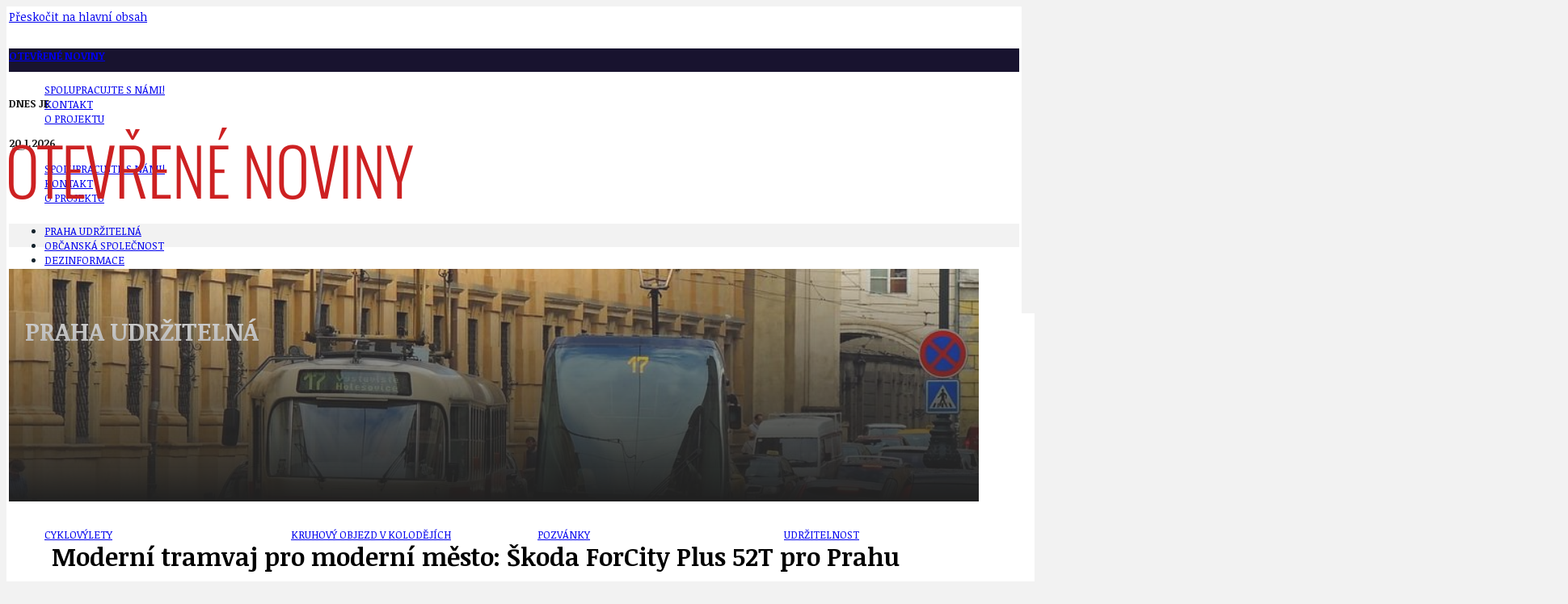

--- FILE ---
content_type: text/html; charset=UTF-8
request_url: https://otevrenenoviny.cz/category/praha-udrzitelna/page/5/
body_size: 14849
content:
<!DOCTYPE html>
<html lang="cs">
<head>
<meta charset="UTF-8">
<meta name="viewport" content="width=device-width, initial-scale=1">
<title>PRAHA UDRŽITELNÁ &#8211; 5. stránka &#8211; Otevřené noviny</title>
<meta name='robots' content='max-image-preview:large' />
	<style>img:is([sizes="auto" i], [sizes^="auto," i]) { contain-intrinsic-size: 3000px 1500px }</style>
	<link rel='dns-prefetch' href='//fonts.googleapis.com' />
<link rel="alternate" type="application/rss+xml" title="Otevřené noviny &raquo; RSS zdroj" href="https://otevrenenoviny.cz/feed/" />
<link rel="alternate" type="application/rss+xml" title="Otevřené noviny &raquo; RSS komentářů" href="https://otevrenenoviny.cz/comments/feed/" />
<link rel="alternate" type="application/rss+xml" title="Otevřené noviny &raquo; RSS pro rubriku PRAHA UDRŽITELNÁ" href="https://otevrenenoviny.cz/category/praha-udrzitelna/feed/" />
<script>
window._wpemojiSettings = {"baseUrl":"https:\/\/s.w.org\/images\/core\/emoji\/16.0.1\/72x72\/","ext":".png","svgUrl":"https:\/\/s.w.org\/images\/core\/emoji\/16.0.1\/svg\/","svgExt":".svg","source":{"concatemoji":"https:\/\/otevrenenoviny.cz\/wp-includes\/js\/wp-emoji-release.min.js?ver=6.8.3"}};
/*! This file is auto-generated */
!function(s,n){var o,i,e;function c(e){try{var t={supportTests:e,timestamp:(new Date).valueOf()};sessionStorage.setItem(o,JSON.stringify(t))}catch(e){}}function p(e,t,n){e.clearRect(0,0,e.canvas.width,e.canvas.height),e.fillText(t,0,0);var t=new Uint32Array(e.getImageData(0,0,e.canvas.width,e.canvas.height).data),a=(e.clearRect(0,0,e.canvas.width,e.canvas.height),e.fillText(n,0,0),new Uint32Array(e.getImageData(0,0,e.canvas.width,e.canvas.height).data));return t.every(function(e,t){return e===a[t]})}function u(e,t){e.clearRect(0,0,e.canvas.width,e.canvas.height),e.fillText(t,0,0);for(var n=e.getImageData(16,16,1,1),a=0;a<n.data.length;a++)if(0!==n.data[a])return!1;return!0}function f(e,t,n,a){switch(t){case"flag":return n(e,"\ud83c\udff3\ufe0f\u200d\u26a7\ufe0f","\ud83c\udff3\ufe0f\u200b\u26a7\ufe0f")?!1:!n(e,"\ud83c\udde8\ud83c\uddf6","\ud83c\udde8\u200b\ud83c\uddf6")&&!n(e,"\ud83c\udff4\udb40\udc67\udb40\udc62\udb40\udc65\udb40\udc6e\udb40\udc67\udb40\udc7f","\ud83c\udff4\u200b\udb40\udc67\u200b\udb40\udc62\u200b\udb40\udc65\u200b\udb40\udc6e\u200b\udb40\udc67\u200b\udb40\udc7f");case"emoji":return!a(e,"\ud83e\udedf")}return!1}function g(e,t,n,a){var r="undefined"!=typeof WorkerGlobalScope&&self instanceof WorkerGlobalScope?new OffscreenCanvas(300,150):s.createElement("canvas"),o=r.getContext("2d",{willReadFrequently:!0}),i=(o.textBaseline="top",o.font="600 32px Arial",{});return e.forEach(function(e){i[e]=t(o,e,n,a)}),i}function t(e){var t=s.createElement("script");t.src=e,t.defer=!0,s.head.appendChild(t)}"undefined"!=typeof Promise&&(o="wpEmojiSettingsSupports",i=["flag","emoji"],n.supports={everything:!0,everythingExceptFlag:!0},e=new Promise(function(e){s.addEventListener("DOMContentLoaded",e,{once:!0})}),new Promise(function(t){var n=function(){try{var e=JSON.parse(sessionStorage.getItem(o));if("object"==typeof e&&"number"==typeof e.timestamp&&(new Date).valueOf()<e.timestamp+604800&&"object"==typeof e.supportTests)return e.supportTests}catch(e){}return null}();if(!n){if("undefined"!=typeof Worker&&"undefined"!=typeof OffscreenCanvas&&"undefined"!=typeof URL&&URL.createObjectURL&&"undefined"!=typeof Blob)try{var e="postMessage("+g.toString()+"("+[JSON.stringify(i),f.toString(),p.toString(),u.toString()].join(",")+"));",a=new Blob([e],{type:"text/javascript"}),r=new Worker(URL.createObjectURL(a),{name:"wpTestEmojiSupports"});return void(r.onmessage=function(e){c(n=e.data),r.terminate(),t(n)})}catch(e){}c(n=g(i,f,p,u))}t(n)}).then(function(e){for(var t in e)n.supports[t]=e[t],n.supports.everything=n.supports.everything&&n.supports[t],"flag"!==t&&(n.supports.everythingExceptFlag=n.supports.everythingExceptFlag&&n.supports[t]);n.supports.everythingExceptFlag=n.supports.everythingExceptFlag&&!n.supports.flag,n.DOMReady=!1,n.readyCallback=function(){n.DOMReady=!0}}).then(function(){return e}).then(function(){var e;n.supports.everything||(n.readyCallback(),(e=n.source||{}).concatemoji?t(e.concatemoji):e.wpemoji&&e.twemoji&&(t(e.twemoji),t(e.wpemoji)))}))}((window,document),window._wpemojiSettings);
</script>
<link rel="preconnect" href="https://fonts.gstatic.com/" crossorigin><link rel='stylesheet' id='bricksforge-style-css' href='https://otevrenenoviny.cz/wp-content/plugins/bricksforge/assets/css/style.css?ver=2.0.8' media='all' />
<style id='wp-emoji-styles-inline-css'>

	img.wp-smiley, img.emoji {
		display: inline !important;
		border: none !important;
		box-shadow: none !important;
		height: 1em !important;
		width: 1em !important;
		margin: 0 0.07em !important;
		vertical-align: -0.1em !important;
		background: none !important;
		padding: 0 !important;
	}
</style>
<style id='classic-theme-styles-inline-css'>
/*! This file is auto-generated */
.wp-block-button__link{color:#fff;background-color:#32373c;border-radius:9999px;box-shadow:none;text-decoration:none;padding:calc(.667em + 2px) calc(1.333em + 2px);font-size:1.125em}.wp-block-file__button{background:#32373c;color:#fff;text-decoration:none}
</style>
<link rel='stylesheet' id='jet-engine-frontend-css' href='https://otevrenenoviny.cz/wp-content/plugins/jet-engine/assets/css/frontend.css?ver=3.7.5' media='all' />
<link rel='stylesheet' id='media-credit-end-css' href='https://otevrenenoviny.cz/wp-content/plugins/media-credit/public/css/media-credit-end.min.css?ver=4.3.0' media='all' />
<link rel='stylesheet' id='bricks-frontend-css' href='https://otevrenenoviny.cz/wp-content/themes/bricks/assets/css/frontend-layer.min.css?ver=1758068188' media='all' />
<link rel='stylesheet' id='bricks-child-css' href='https://otevrenenoviny.cz/wp-content/themes/bricks-child-1/style.css?ver=1702594736' media='all' />
<link rel='stylesheet' id='bricks-ionicons-css' href='https://otevrenenoviny.cz/wp-content/themes/bricks/assets/css/libs/ionicons-layer.min.css?ver=1758068188' media='all' />
<link rel='stylesheet' id='bricks-ajax-loader-css' href='https://otevrenenoviny.cz/wp-content/themes/bricks/assets/css/libs/loading-animation-layer.min.css?ver=1758068188' media='all' />
<style id='bricks-frontend-inline-inline-css'>
html {scroll-behavior: smooth}:root {} body {font-family: "Noticia Text"; font-size: 14px} h2 {font-family: "Noticia Text"} h3 {font-family: "Noticia Text"} h4 {font-family: "Noticia Text"} h5 {font-family: "Noticia Text"} h6 {font-family: "Noticia Text"} .brxe-container {width: 1200px} .woocommerce main.site-main {width: 1200px} #brx-content.wordpress {width: 1200px} .brx-boxed {background-color: var(--light); border-style: solid; border-color: var(--light-20); border-radius: 1px; max-width: 1250px} .brx-boxed #brx-header.brx-sticky {max-width: 1250px; margin-left: auto; margin-right: auto} html {background-repeat: repeat; background-size: contain; background-blend-mode: normal; background-color: var(--dark-5)} body {background: none}.blog-single-4.brxe-section {padding-top: var(--space-m); padding-right: var(--space-xl); padding-bottom: var(--space-m); padding-left: var(--space-xl)}.blog-single-4-head.brxe-div {display: flex; flex-direction: column; row-gap: var(--space-s); align-items: flex-start}.sb-4-head__excerpt.brxe-post-excerpt {font-weight: 700; font-size: var(--text-s); color: var(--text-body)}.sb-4-head__excerpt p {max-width: 100%;}.blog-single-4-head__thumb.brxe-image {height: 60rem; width: 100%}.blog-single-4-head__thumb.brxe-image:not(.tag), .blog-single-4-head__thumb.brxe-image img {object-fit: cover}@media (max-width: 767px) {.blog-single-4-head__thumb.brxe-image {height: 30rem}}@media (max-width: 478px) {.blog-single-4-head__thumb.brxe-image {height: 20rem}}.blog-single-4-head__meta.brxe-div {display: grid; align-items: initial; grid-template-columns: repeat(12, minmax(0, 1fr)); width: 100%}@media (max-width: 767px) {.blog-single-4-head__meta.brxe-div {grid-template-columns: repeat(1, minmax(0, 1fr))}}.blog-single-4-head__meta-wrapper.brxe-div {margin-top: calc( var(--space-2xl) * -1 ); background-color: var(--light); position: relative; z-index: 1; padding-top: var(--space-m); padding-right: var(--space-m); padding-bottom: var(--space-m); padding-left: var(--space-m); grid-column: span 8}@media (max-width: 767px) {.blog-single-4-head__meta-wrapper.brxe-div {grid-column: auto / auto; margin-top: 0}}.blog-single-4-head__meta-wrapper-inner.brxe-div {display: flex; justify-content: space-between; padding-top: var(--space-s); padding-right: var(--space-s); padding-bottom: var(--space-s); padding-left: var(--space-s); background-color: var(--dark-5); column-gap: var(--space-)}@media (max-width: 767px) {.blog-single-4-head__meta-wrapper-inner.brxe-div {flex-direction: column; display: grid; align-items: initial; grid-template-columns: repeat(2, minmax(0, 1fr)); grid-gap: var(--space-xs)}}.blog-single-4-head__column.brxe-div {display: flex; flex-direction: column}@media (max-width: 767px) {.blog-single-4-head__column.brxe-div {width: 100%}}.blog-single-4-head__author-label.brxe-text-basic {font-size: var(--text-xs); color: var(--dark-l-6)}.blog-single-4-head__author-title.brxe-text-basic {color: var(--primary); font-weight: 700; font-size: var(--text-s)}.blog-single-4-head__date-label.brxe-text-basic {font-size: var(--text-xs); color: var(--dark-l-6)}.blog-single-4-head__date-title.brxe-text-basic {font-weight: 700; font-size: var(--text-s); color: var(--dark)}.blog-archive-18.brxe-section {padding-top: var(--space-3xl); padding-right: var(--space-xl); padding-bottom: var(--space-3xl); padding-left: var(--space-xl)}.blog-archive-18-container.brxe-container {row-gap: var(--space-xl)}.blog-archive-18-archive-list.brxe-block {display: grid; align-items: initial; grid-template-columns: repeat(3, minmax(0, 1fr)); grid-gap: var(--space-s); padding-left: 0}@media (max-width: 767px) {.blog-archive-18-archive-list.brxe-block {grid-template-columns: repeat(2, minmax(0, 1fr))}}@media (max-width: 478px) {.blog-archive-18-archive-list.brxe-block {grid-template-columns: repeat(1, minmax(0, 1fr))}}.blog-archive-18-archive-card.brxe-block {display: flex; flex-direction: column; row-gap: var(--space-s); flex-wrap: nowrap}.blog-archive-18-archive-card__content.brxe-block {display: flex; flex-direction: column; row-gap: var(--space-xs); height: 100%}.blog-archive-18-archive-card__meta-data.brxe-div {display: flex; flex-direction: row; column-gap: var(--space-4xs)}.blog-archive-18-archive-card__media.brxe-block {position: relative; order: -1}.blog-archive-18-archive-card__image.brxe-image {width: 100%; height: 100%}.blog-archive-18-archive-card__image.brxe-image:not(.tag), .blog-archive-18-archive-card__image.brxe-image img {object-fit: cover}.blog-archive-18-archive-card__image {aspect-ratio: 1/1;}.blog-archive-18-archive-card__catgeory-date.brxe-div {position: absolute; background-color: var(--primary-30); padding-top: var(--space-4xs); padding-right: var(--space-4xs); padding-bottom: var(--space-4xs); padding-left: var(--space-4xs); display: flex; flex-direction: row; align-items: center; column-gap: var(--space-4xs); top: var(--space-xs); right: var(--space-xs); border-radius: var(--radius-m); font-size: var(--text-s)}.blog-archive-18-archive-card__terms.brxe-text-basic {background-color: var(--light); border-radius: var(--radius-s); padding-top: .4rem; padding-right: .8rem; padding-bottom: .4rem; padding-left: .8rem}.blog-archive-18-archive-card__date.brxe-text-basic {color: var(--light)}:root {--bricks-color-1d81d7: #f5f5f5;--bricks-color-ad0110: #e0e0e0;--bricks-color-0915e0: #9e9e9e;--bricks-color-101057: #616161;--bricks-color-0569a5: #424242;--bricks-color-d29b3f: #212121;--bricks-color-61e850: #ffeb3b;--bricks-color-be5181: #ffc107;--bricks-color-baed99: #ff9800;--bricks-color-1b7448: #ff5722;--bricks-color-cced67: #f44336;--bricks-color-994346: #9c27b0;--bricks-color-622ffc: #2196f3;--bricks-color-a7aaea: #03a9f4;--bricks-color-d0ccfd: #81D4FA;--bricks-color-fedaa6: #4caf50;--bricks-color-74e872: #8bc34a;--bricks-color-f12fde: #cddc39;--bricks-color-lhwwmq: #8a8a8a;--bricks-color-abekpp: #000000;--bricks-color-dxonjs: #9a6055;--bricks-color-zcheqk: #ffffff;--bricks-color-tyuapi: #1f4645;--bricks-color-uhukgm: rgba(255, 255, 255, 0.7);}#brxe-nmdclz {color: var(--light-90); font-size: 13px; text-transform: uppercase}#brxe-rymjdt {height: 100%; max-width: 305px; align-self: center !important; align-items: center; flex-direction: row}@layer bricks {@media (max-width: 767px) {#brxe-zqbngy .bricks-nav-menu-wrapper { display: none; }#brxe-zqbngy .bricks-mobile-menu-toggle { display: block; }}}#brxe-zqbngy {color: var(--bg-surface); text-transform: uppercase; font-size: 13px; font-family: "Noticia Text"}#brxe-bbkhtb {height: 100%; padding-left: 4px; margin-left: 0; flex-direction: row; justify-content: flex-end; align-items: center}#brxe-wfmzbn {flex-direction: row; height: 100%}#brxe-sapqey {background-color: var(--primary-d-4); height: 4vh}#brxe-zixgmn {color: var(--dark-90); font-size: 13px; text-transform: uppercase}#brxe-vzxbak {color: var(--dark-90); font-size: 13px; text-transform: uppercase}#brxe-ivwirw {height: 100%; max-width: 305px; align-self: center !important; align-items: center; flex-direction: row; column-gap: 5px}#brxe-cjodjv {flex-direction: row; height: 100%}#brxe-sohnvp {height: 4vh}@media (max-width: 767px) {#brxe-scleex {padding-right: var(--space-xs); padding-left: var(--space-xs)}}@media (max-width: 478px) {#brxe-scleex {padding-top: 0}}#brxe-arfybr {flex-direction: column; flex-wrap: wrap; align-items: center; align-self: flex-start !important}#brxe-zrcieo {margin-top: var(--space-2xs); margin-bottom: var(--space-2xs)}@layer bricks {@media (max-width: 767px) {#brxe-iwyqjb .bricks-nav-menu-wrapper { display: none; }#brxe-iwyqjb .bricks-mobile-menu-toggle { display: block; }}}#brxe-iwyqjb {color: var(--tertiary-d-4); text-transform: uppercase; font-size: 13px; font-family: "Noticia Text"}#brxe-eckhgb {height: 100%; padding-left: 4px; margin-left: 0; flex-direction: row; justify-content: center; align-items: center; align-self: center !important}#brxe-xhiufu {flex-direction: row; height: 100%}#brxe-xdcdgw {background-color: var(--dark-5); height: 4vh; margin-top: var(--space-m); margin-bottom: var(--space-m)}#brxe-fhmkty {margin-right: var(--space-3xs); color: var(--dark-90); fill: var(--dark-90); font-size: 26px}#brxe-erpepa {color: var(--dark-90); text-transform: uppercase}#brxe-wlpdsr {padding-right: 20px; padding-bottom: 30px; padding-left: 0}#brxe-qqhaid {margin-right: var(--space-3xs); color: var(--bg-surface); fill: var(--bg-surface); font-size: 26px}#brxe-ef0410 {color: #ffffff; text-transform: uppercase}#brxe-86daaa {padding-right: 20px; padding-bottom: 30px; padding-left: 20px}#brxe-ff32db {align-self: center !important; width: 100%; justify-content: flex-end; align-items: center; min-height: 40vh; background-position: center center; background-size: cover; position: relative}:where(#brxe-ff32db > *) {position: relative}#brxe-ff32db::before {background-image: linear-gradient(var(--light-10), #212121); position: absolute; content: ""; top: 0; right: 0; bottom: 0; left: 0; pointer-events: none}@media (max-width: 991px) {#brxe-ff32db {background-image: url(https://otevrenenoviny.cz/wp-content/themes/bricks/assets/images/placeholder-image-800x600.jpg); background-size: cover}}@media (max-width: 767px) {#brxe-ff32db {height: 250px}}@media (max-width: 478px) {#brxe-ff32db {height: 300px}}#brxe-mjlwhk {flex-direction: row}.brxe-a53017 .brxe-speqlz.brxe-post-taxonomy {gap: 1px}.brxe-a53017 .brxe-speqlz.brxe-post-taxonomy .bricks-button {text-transform: uppercase; font-family: "Noticia Text"; padding-right: 5px; padding-left: 5px}.brxe-a53017 .brxe-wqcdmb.brxe-div {align-self: center !important}.brxe-a53017 .brxe-fbab88.brxe-div {justify-content: flex-start; column-gap: 10px}.brxe-9edddc .brxe-b2b126.brxe-post-title {font-family: "Noticia Text"}.brxe-9edddc .brxe-2e8fd2.brxe-post-excerpt {font-family: "Noticia Text"}.brxe-9edddc .brxe-6d7276.brxe-button {margin-top: auto}.brxe-9edddc .brxe-b5515f.brxe-image:not(.tag), .brxe-9edddc .brxe-b5515f.brxe-image img {object-fit: cover}.brxe-9edddc.brxe-block {box-shadow: 5px 5px 30px 1px var(--tertiary-l-4)}#brxe-0bb6ca .bricks-layout-wrapper {--gutter: 30px; --columns: 4}#brxe-0bb6ca .repeater-item [data-field-id="7cd289"] {margin-top: 20px; margin-right: 0; margin-bottom: 20px; margin-left: 0}#brxe-0bb6ca .bricks-pagination {text-align: left; display: block}#brxe-0bb6ca .image {aspect-ratio: 16/9}#brxe-0bb6ca .overlay-wrapper {background-color: #616161}#brxe-0bb6ca .overlay-inner {background-color: #212121}#brxe-0bb6ca .bricks-pagination ul .page-numbers {border: 1px solid #212121; width: 60px; background: #dadada; height: 30px}#brxe-0bb6ca .bricks-pagination ul {justify-content: center; gap: 10px}@media (max-width: 991px) {#brxe-0bb6ca .bricks-layout-wrapper {--columns: 3}}@media (max-width: 767px) {#brxe-0bb6ca .bricks-layout-wrapper {--columns: 2}}@media (max-width: 478px) {#brxe-0bb6ca .bricks-layout-wrapper {--columns: 1; --gutter: 50px}}#brxe-4840ca {align-self: center !important; padding-right: 20px; padding-left: 20px; margin-top: 50px; margin-bottom: 150px}@media (max-width: 991px) {#brxe-4840ca {margin-top: 100px; margin-bottom: 100px}}
</style>
<link rel='stylesheet' id='bricks-google-fonts-css' href='https://fonts.googleapis.com/css2?family=Noticia+Text:ital,wght@0,400;0,700;1,400;1,700&#038;display=swap' media='all' />
<link rel='stylesheet' id='core-framework-frontend-css' href='https://otevrenenoviny.cz/wp-content/plugins/core-framework/assets/public/css/core_framework.css?ver=1758068164' media='all' />
<style id='core-framework-inline-inline-css'>
:root {
}


</style>
<script id="core-framework-theme-loader-js-after">
(()=>{const e=localStorage.getItem("cf-theme"),t=document.querySelector("html");["light","dark"].includes(String(e))?t?.classList?.add("dark"===e?"cf-theme-dark":"cf-theme-light"):t?.classList?.add("auto"===e&&window.matchMedia("(prefers-color-scheme: dark)").matches?"cf-theme-dark":"cf-theme-light")})();
</script>
<link rel="https://api.w.org/" href="https://otevrenenoviny.cz/wp-json/" /><link rel="alternate" title="JSON" type="application/json" href="https://otevrenenoviny.cz/wp-json/wp/v2/categories/722" /><link rel="EditURI" type="application/rsd+xml" title="RSD" href="https://otevrenenoviny.cz/xmlrpc.php?rsd" />
<meta name="generator" content="WordPress 6.8.3" />
<!-- Google tag (gtag.js) -->
<script async src="https://www.googletagmanager.com/gtag/js?id=G-M2FPEGX3YC"></script>
<script>
  window.dataLayer = window.dataLayer || [];
  function gtag(){dataLayer.push(arguments);}
  gtag('js', new Date());

  gtag('config', 'G-M2FPEGX3YC');
</script>
		<style id="wp-custom-css">
			 .avatar {

    display: none;
}		</style>
		
<meta property="og:url" content="https://otevrenenoviny.cz/category/praha-udrzitelna/page/5/" />
<meta property="og:site_name" content="Otevřené noviny" />
<meta property="og:title" content="Zapojte se do testování projektu Čitelná Praha" />
<meta property="og:description" content="Chcete ovlivnit novou podobu informačních cedulí na zastávkách, obrazovek ve vozidlech, jak mají vypadat jízdní řády či jak mají být označena vlaková nádraží? Chcete nám říct svůj názor, jaké informace na svých cestách potřebujete a jak by takové informace měly vypadat, aby pro vás byly co nejužitečnější? &nbsp; &nbsp; Přihlaste se do našeho seznamu účastníků [&hellip;]" />
<meta property="og:image" content="https://otevrenenoviny.cz/wp-content/uploads/2024/06/Screenshot-2024-06-17-at-12-20-59-Prihlaseni-do-vyzkumne-databaze-Citelne-Prahy.png" />
<meta property="og:type" content="article" />
</head>

<body class="archive paged category category-praha-udrzitelna category-722 paged-5 category-paged-5 wp-theme-bricks wp-child-theme-bricks-child-1 brx-body bricks-is-frontend wp-embed-responsive brx-boxed">		<a class="skip-link" href="#brx-content">Přeskočit na hlavní obsah</a>

		<header id="brx-header"><section id="brxe-sapqey" class="brxe-section bricks-lazy-hidden"><div id="brxe-wfmzbn" class="brxe-container bricks-lazy-hidden"><div id="brxe-rymjdt" class="brxe-container bricks-lazy-hidden"><h6 id="brxe-nmdclz" class="brxe-heading"><a href="https://otevrenenoviny.cz/" title="úvodní stránka">Otevřené noviny</a></h6></div><div id="brxe-bbkhtb" class="brxe-container bricks-lazy-hidden"><div id="brxe-zqbngy" data-script-id="zqbngy" class="brxe-nav-menu"><nav class="bricks-nav-menu-wrapper mobile_landscape"><ul id="menu-top-menu-varianta-a" class="bricks-nav-menu"><li id="menu-item-1091" class="menu-item menu-item-type-post_type menu-item-object-page menu-item-1091 bricks-menu-item"><a href="https://otevrenenoviny.cz/spolupracujte-s-nami/">Spolupracujte s námi!</a></li>
<li id="menu-item-1089" class="menu-item menu-item-type-post_type menu-item-object-page menu-item-1089 bricks-menu-item"><a href="https://otevrenenoviny.cz/kontakt/">Kontakt</a></li>
<li id="menu-item-2188" class="menu-item menu-item-type-post_type menu-item-object-page menu-item-2188 bricks-menu-item"><a href="https://otevrenenoviny.cz/o-projektu/">O projektu</a></li>
</ul></nav>			<button class="bricks-mobile-menu-toggle" aria-haspopup="true" aria-label="Otevřít mobilní menu" aria-expanded="false">
				<span class="bar-top"></span>
				<span class="bar-center"></span>
				<span class="bar-bottom"></span>
			</button>
			<nav class="bricks-mobile-menu-wrapper left"><ul id="menu-top-menu-varianta-a-1" class="bricks-mobile-menu"><li class="menu-item menu-item-type-post_type menu-item-object-page menu-item-1091 bricks-menu-item"><a href="https://otevrenenoviny.cz/spolupracujte-s-nami/">Spolupracujte s námi!</a></li>
<li class="menu-item menu-item-type-post_type menu-item-object-page menu-item-1089 bricks-menu-item"><a href="https://otevrenenoviny.cz/kontakt/">Kontakt</a></li>
<li class="menu-item menu-item-type-post_type menu-item-object-page menu-item-2188 bricks-menu-item"><a href="https://otevrenenoviny.cz/o-projektu/">O projektu</a></li>
</ul></nav><div class="bricks-mobile-menu-overlay"></div></div></div></div></section><section id="brxe-sohnvp" class="brxe-section bricks-lazy-hidden"><div id="brxe-cjodjv" class="brxe-container bricks-lazy-hidden"><div id="brxe-ivwirw" class="brxe-container bricks-lazy-hidden"><h6 id="brxe-zixgmn" class="brxe-heading"><a >Dnes je</a></h6><h6 id="brxe-vzxbak" class="brxe-heading"><a title="úvodní stránka">20.1.2026</a></h6></div></div></section><section id="brxe-zrcieo" class="brxe-section bricks-lazy-hidden"><div id="brxe-arfybr" class="brxe-container bricks-lazy-hidden"><a id="brxe-scleex" class="brxe-image tag" href="https://otevrenenoviny.cz/"><img width="500" height="89" src="data:image/svg+xml,%3Csvg%20xmlns=&#039;http://www.w3.org/2000/svg&#039;%20viewBox=&#039;0%200%20500%2089&#039;%3E%3C/svg%3E" class="css-filter size-full bricks-lazy-hidden" alt="" decoding="async" data-src="https://otevrenenoviny.cz/wp-content/uploads/2020/05/on_LOGOr.png" data-type="string" data-sizes="(max-width: 500px) 100vw, 500px" data-srcset="https://otevrenenoviny.cz/wp-content/uploads/2020/05/on_LOGOr.png 500w, https://otevrenenoviny.cz/wp-content/uploads/2020/05/on_LOGOr-300x53.png 300w" /></a></div></section><section id="brxe-xdcdgw" class="brxe-section bricks-lazy-hidden"><div id="brxe-xhiufu" class="brxe-container bricks-lazy-hidden"><div id="brxe-eckhgb" class="brxe-container bricks-lazy-hidden"><div id="brxe-iwyqjb" data-script-id="iwyqjb" class="brxe-nav-menu"><nav class="bricks-nav-menu-wrapper mobile_landscape"><ul id="menu-hlavni-navigace-var-a" class="bricks-nav-menu"><li id="menu-item-94407" class="menu-item menu-item-type-taxonomy menu-item-object-category current-menu-item menu-item-94407 bricks-menu-item"><a href="https://otevrenenoviny.cz/category/praha-udrzitelna/" aria-current="page">PRAHA UDRŽITELNÁ</a></li>
<li id="menu-item-94406" class="menu-item menu-item-type-taxonomy menu-item-object-category menu-item-94406 bricks-menu-item"><a href="https://otevrenenoviny.cz/category/obcanska-spolecnost/">OBČANSKÁ SPOLEČNOST</a></li>
<li id="menu-item-94409" class="menu-item menu-item-type-taxonomy menu-item-object-category menu-item-94409 bricks-menu-item"><a href="https://otevrenenoviny.cz/category/tema/dezinformace/">Dezinformace</a></li>
<li id="menu-item-68458" class="menu-item menu-item-type-taxonomy menu-item-object-category menu-item-68458 bricks-menu-item"><a href="https://otevrenenoviny.cz/category/cyklovylety/">CYKLOVÝLETY</a></li>
<li id="menu-item-2176" class="menu-item menu-item-type-taxonomy menu-item-object-category menu-item-2176 bricks-menu-item"><a href="https://otevrenenoviny.cz/category/pozvanky/">POZVÁNKY</a></li>
<li id="menu-item-128351" class="menu-item menu-item-type-custom menu-item-object-custom menu-item-128351 bricks-menu-item menu-item-has-children brx-has-megamenu menu-item-has-children" data-toggle="both"><div class="brx-submenu-toggle icon-right"><a href="#" data-brx-anchor="true">Další</a><button aria-expanded="false" aria-label="Další Podmenu"><svg xmlns="http://www.w3.org/2000/svg" viewBox="0 0 12 12" fill="none" class="menu-item-icon"><path d="M1.50002 4L6.00002 8L10.5 4" stroke-width="1.5" stroke="currentcolor"></path></svg></button></div><div class="brx-megamenu" data-menu-id="128351"><section id="brxe-aztdcq" class="brxe-section bricks-lazy-hidden"><div id="brxe-ugenem" class="brxe-container bricks-lazy-hidden"><div class="brxe-igiodb brxe-block brx-grid bricks-lazy-hidden" data-brx-loop-start="igiodb"><a class="brxe-rajwll brxe-text-link" href="https://otevrenenoviny.cz/category/zpravy/aktuality/"><span class="icon"><i class="ion-ios-book"></i></span><span class="text">Aktuality</span></a></div><div class="brxe-igiodb brxe-block brx-grid bricks-lazy-hidden"><a class="brxe-rajwll brxe-text-link" href="https://otevrenenoviny.cz/category/nazor/basne-fejetony-spol/"><span class="icon"><i class="ion-ios-book"></i></span><span class="text">Básně. Fejetony. Satira</span></a></div><div class="brxe-igiodb brxe-block brx-grid bricks-lazy-hidden"><a class="brxe-rajwll brxe-text-link" href="https://otevrenenoviny.cz/category/cyklovylety/"><span class="icon"><i class="ion-ios-book"></i></span><span class="text">CYKLOVÝLETY</span></a></div><div class="brxe-igiodb brxe-block brx-grid bricks-lazy-hidden"><a class="brxe-rajwll brxe-text-link" href="https://otevrenenoviny.cz/category/tema/data-a-vyroci/"><span class="icon"><i class="ion-ios-book"></i></span><span class="text">Data a výročí</span></a></div><div class="brxe-igiodb brxe-block brx-grid bricks-lazy-hidden"><a class="brxe-rajwll brxe-text-link" href="https://otevrenenoviny.cz/category/tema/dezinformace/"><span class="icon"><i class="ion-ios-book"></i></span><span class="text">Dezinformace</span></a></div><div class="brxe-igiodb brxe-block brx-grid bricks-lazy-hidden"><a class="brxe-rajwll brxe-text-link" href="https://otevrenenoviny.cz/category/zpravy/dobre-zpravy-z-okoli/"><span class="icon"><i class="ion-ios-book"></i></span><span class="text">Dobré zprávy</span></a></div><div class="brxe-igiodb brxe-block brx-grid bricks-lazy-hidden"><a class="brxe-rajwll brxe-text-link" href="https://otevrenenoviny.cz/category/doporucujeme/"><span class="icon"><i class="ion-ios-book"></i></span><span class="text">DOPORUČUJEME</span></a></div><div class="brxe-igiodb brxe-block brx-grid bricks-lazy-hidden"><a class="brxe-rajwll brxe-text-link" href="https://otevrenenoviny.cz/category/tema/doprava/"><span class="icon"><i class="ion-ios-book"></i></span><span class="text">Doprava</span></a></div><div class="brxe-igiodb brxe-block brx-grid bricks-lazy-hidden"><a class="brxe-rajwll brxe-text-link" href="https://otevrenenoviny.cz/category/zpravy/granty-a-dotace/"><span class="icon"><i class="ion-ios-book"></i></span><span class="text">Granty a dotace</span></a></div><div class="brxe-igiodb brxe-block brx-grid bricks-lazy-hidden"><a class="brxe-rajwll brxe-text-link" href="https://otevrenenoviny.cz/category/temata-spici/hodkovska-ulice/"><span class="icon"><i class="ion-ios-book"></i></span><span class="text">Hodkovská ulice</span></a></div><div class="brxe-igiodb brxe-block brx-grid bricks-lazy-hidden"><a class="brxe-rajwll brxe-text-link" href="https://otevrenenoviny.cz/category/temata-spici/ideal-lux/"><span class="icon"><i class="ion-ios-book"></i></span><span class="text">Ideal Lux</span></a></div><div class="brxe-igiodb brxe-block brx-grid bricks-lazy-hidden"><a class="brxe-rajwll brxe-text-link" href="https://otevrenenoviny.cz/category/temata-spici/zpravy-jednou-vetou/"><span class="icon"><i class="ion-ios-book"></i></span><span class="text">Jednou větou</span></a></div><div class="brxe-igiodb brxe-block brx-grid bricks-lazy-hidden"><a class="brxe-rajwll brxe-text-link" href="https://otevrenenoviny.cz/category/tema/klanovicka-spojka/"><span class="icon"><i class="ion-ios-book"></i></span><span class="text">Klánovická spojka</span></a></div><div class="brxe-igiodb brxe-block brx-grid bricks-lazy-hidden"><a class="brxe-rajwll brxe-text-link" href="https://otevrenenoviny.cz/category/temata-spici/kruhovy-objezd-v-kolodejich/"><span class="icon"><i class="ion-ios-book"></i></span><span class="text">Kruhový objezd v Kolodějích</span></a></div><div class="brxe-igiodb brxe-block brx-grid bricks-lazy-hidden"><a class="brxe-rajwll brxe-text-link" href="https://otevrenenoviny.cz/category/kulturni-mozaika/"><span class="icon"><i class="ion-ios-book"></i></span><span class="text">Kulturní mozaika</span></a></div><div class="brxe-igiodb brxe-block brx-grid bricks-lazy-hidden"><a class="brxe-rajwll brxe-text-link" href="https://otevrenenoviny.cz/category/tema/nadrazi-praha-klanovice/"><span class="icon"><i class="ion-ios-book"></i></span><span class="text">Nádraží Praha - Klánovice a parkování</span></a></div><div class="brxe-igiodb brxe-block brx-grid bricks-lazy-hidden"><a class="brxe-rajwll brxe-text-link" href="https://otevrenenoviny.cz/category/nazor/"><span class="icon"><i class="ion-ios-book"></i></span><span class="text">NÁZOR</span></a></div><div class="brxe-igiodb brxe-block brx-grid bricks-lazy-hidden"><a class="brxe-rajwll brxe-text-link" href="https://otevrenenoviny.cz/category/nezarazene/"><span class="icon"><i class="ion-ios-book"></i></span><span class="text">Nezařazené</span></a></div><div class="brxe-igiodb brxe-block brx-grid bricks-lazy-hidden"><a class="brxe-rajwll brxe-text-link" href="https://otevrenenoviny.cz/category/obcanska-spolecnost/"><span class="icon"><i class="ion-ios-book"></i></span><span class="text">OBČANSKÁ SPOLEČNOST</span></a></div><div class="brxe-igiodb brxe-block brx-grid bricks-lazy-hidden"><a class="brxe-rajwll brxe-text-link" href="https://otevrenenoviny.cz/category/zpravy/o-cem-pisi-obecni-zpravodaje/"><span class="icon"><i class="ion-ios-book"></i></span><span class="text">Obecní zpravodaje</span></a></div><div class="brxe-igiodb brxe-block brx-grid bricks-lazy-hidden"><a class="brxe-rajwll brxe-text-link" href="https://otevrenenoviny.cz/category/obrazem/"><span class="icon"><i class="ion-ios-book"></i></span><span class="text">OBRAZEM, ZVUKEM</span></a></div><div class="brxe-igiodb brxe-block brx-grid bricks-lazy-hidden"><a class="brxe-rajwll brxe-text-link" href="https://otevrenenoviny.cz/category/tema/osobnost/"><span class="icon"><i class="ion-ios-book"></i></span><span class="text">Osobnost</span></a></div><div class="brxe-igiodb brxe-block brx-grid bricks-lazy-hidden"><a class="brxe-rajwll brxe-text-link" href="https://otevrenenoviny.cz/category/petice/"><span class="icon"><i class="ion-ios-book"></i></span><span class="text">PETICE, VÝZVY, HLASOVÁNÍ, SOUTĚŽE</span></a></div><div class="brxe-igiodb brxe-block brx-grid bricks-lazy-hidden"><a class="brxe-rajwll brxe-text-link" href="https://otevrenenoviny.cz/category/tema/politika-je-sprava-veci-verejnych/"><span class="icon"><i class="ion-ios-book"></i></span><span class="text">Politika</span></a></div><div class="brxe-igiodb brxe-block brx-grid bricks-lazy-hidden"><a class="brxe-rajwll brxe-text-link" href="https://otevrenenoviny.cz/category/pozvanky/"><span class="icon"><i class="ion-ios-book"></i></span><span class="text">POZVÁNKY</span></a></div><div class="brxe-igiodb brxe-block brx-grid bricks-lazy-hidden"><a class="brxe-rajwll brxe-text-link" href="https://otevrenenoviny.cz/category/praha-udrzitelna/"><span class="icon"><i class="ion-ios-book"></i></span><span class="text">PRAHA UDRŽITELNÁ</span></a></div><div class="brxe-igiodb brxe-block brx-grid bricks-lazy-hidden"><a class="brxe-rajwll brxe-text-link" href="https://otevrenenoviny.cz/category/temata-spici/prazske-stavebni-predpisy/"><span class="icon"><i class="ion-ios-book"></i></span><span class="text">Pražské stavební předpisy</span></a></div><div class="brxe-igiodb brxe-block brx-grid bricks-lazy-hidden"><a class="brxe-rajwll brxe-text-link" href="https://otevrenenoviny.cz/category/tema/prelozka-silnice-i12/"><span class="icon"><i class="ion-ios-book"></i></span><span class="text">Přeložka I/12 a stavba 511</span></a></div><div class="brxe-igiodb brxe-block brx-grid bricks-lazy-hidden"><a class="brxe-rajwll brxe-text-link" href="https://otevrenenoviny.cz/category/temata-spici/prevzate-zpravy/"><span class="icon"><i class="ion-ios-book"></i></span><span class="text">Převzaté zprávy z Úřadu MČ Praha 21</span></a></div><div class="brxe-igiodb brxe-block brx-grid bricks-lazy-hidden"><a class="brxe-rajwll brxe-text-link" href="https://otevrenenoviny.cz/category/temata-spici/skautska-klubovna/"><span class="icon"><i class="ion-ios-book"></i></span><span class="text">Skautská klubovna</span></a></div><div class="brxe-igiodb brxe-block brx-grid bricks-lazy-hidden"><a class="brxe-rajwll brxe-text-link" href="https://otevrenenoviny.cz/category/tema/skoly-a-skolstvi/"><span class="icon"><i class="ion-ios-book"></i></span><span class="text">Školy a školství</span></a></div><div class="brxe-igiodb brxe-block brx-grid bricks-lazy-hidden"><a class="brxe-rajwll brxe-text-link" href="https://otevrenenoviny.cz/category/tema/socialni-projekty-a-pomoc/"><span class="icon"><i class="ion-ios-book"></i></span><span class="text">Sociální projekty a pomoc</span></a></div><div class="brxe-igiodb brxe-block brx-grid bricks-lazy-hidden"><a class="brxe-rajwll brxe-text-link" href="https://otevrenenoviny.cz/category/tema/stavebni-zakon/"><span class="icon"><i class="ion-ios-book"></i></span><span class="text">Stavební zákon</span></a></div><div class="brxe-igiodb brxe-block brx-grid bricks-lazy-hidden"><a class="brxe-rajwll brxe-text-link" href="https://otevrenenoviny.cz/category/tema/"><span class="icon"><i class="ion-ios-book"></i></span><span class="text">TÉMA</span></a></div><div class="brxe-igiodb brxe-block brx-grid bricks-lazy-hidden"><a class="brxe-rajwll brxe-text-link" href="https://otevrenenoviny.cz/category/temata-spici/"><span class="icon"><i class="ion-ios-book"></i></span><span class="text">TÉMATA SPÍCÍ</span></a></div><div class="brxe-igiodb brxe-block brx-grid bricks-lazy-hidden"><a class="brxe-rajwll brxe-text-link" href="https://otevrenenoviny.cz/category/tema/udrzitelnost-krajiny/"><span class="icon"><i class="ion-ios-book"></i></span><span class="text">Udržitelnost</span></a></div><div class="brxe-igiodb brxe-block brx-grid bricks-lazy-hidden"><a class="brxe-rajwll brxe-text-link" href="https://otevrenenoviny.cz/category/temata-spici/ujezdske-jednosmerky/"><span class="icon"><i class="ion-ios-book"></i></span><span class="text">Újezdské jednosměrky</span></a></div><div class="brxe-igiodb brxe-block brx-grid bricks-lazy-hidden"><a class="brxe-rajwll brxe-text-link" href="https://otevrenenoviny.cz/category/temata-spici/ujezdsky-zpravodaj/"><span class="icon"><i class="ion-ios-book"></i></span><span class="text">Újezdský zpravodaj</span></a></div><div class="brxe-igiodb brxe-block brx-grid bricks-lazy-hidden"><a class="brxe-rajwll brxe-text-link" href="https://otevrenenoviny.cz/category/temata-spici/uvalske-koupaliste/"><span class="icon"><i class="ion-ios-book"></i></span><span class="text">Úvalské koupaliště</span></a></div><div class="brxe-igiodb brxe-block brx-grid bricks-lazy-hidden"><a class="brxe-rajwll brxe-text-link" href="https://otevrenenoviny.cz/category/tema/uzemni-plan/"><span class="icon"><i class="ion-ios-book"></i></span><span class="text">Územní a Strategický plán</span></a></div><div class="brxe-igiodb brxe-block brx-grid bricks-lazy-hidden"><a class="brxe-rajwll brxe-text-link" href="https://otevrenenoviny.cz/category/zpravy/volna-pracovni-mista/"><span class="icon"><i class="ion-ios-book"></i></span><span class="text">Veřejné zakázky, volná pracovní místa</span></a></div><div class="brxe-igiodb brxe-block brx-grid bricks-lazy-hidden"><a class="brxe-rajwll brxe-text-link" href="https://otevrenenoviny.cz/category/temata-spici/zdravotni-stredisko-ujezd-nad-lesy/"><span class="icon"><i class="ion-ios-book"></i></span><span class="text">Zdravotní středisko Újezd nad Lesy</span></a></div><div class="brxe-igiodb brxe-block brx-grid bricks-lazy-hidden"><a class="brxe-rajwll brxe-text-link" href="https://otevrenenoviny.cz/category/tema/zivot-kolem-nas/"><span class="icon"><i class="ion-ios-book"></i></span><span class="text">Život kolem nás</span></a></div><div class="brxe-igiodb brxe-block brx-grid bricks-lazy-hidden"><a class="brxe-rajwll brxe-text-link" href="https://otevrenenoviny.cz/category/zpravy/"><span class="icon"><i class="ion-ios-book"></i></span><span class="text">ZPRÁVY</span></a></div><div class="brx-query-trail" data-brx-ajax-loader="{&quot;animation&quot;:&quot;roller&quot;,&quot;selector&quot;:&quot;&quot;,&quot;color&quot;:&quot;&quot;,&quot;scale&quot;:&quot;&quot;}" data-query-element-id="igiodb" data-query-vars="{&quot;orderby&quot;:&quot;name&quot;,&quot;ajax_loader_animation&quot;:&quot;roller&quot;,&quot;taxonomy&quot;:&quot;category&quot;,&quot;tax_query_not&quot;:[&quot;category::370&quot;,&quot;category::722&quot;,&quot;category::163&quot;,&quot;category::670&quot;,&quot;category::130&quot;],&quot;useQueryEditor&quot;:true,&quot;signature&quot;:&quot;14dcbc52a74d4700e57c7fd6a118e2a1&quot;,&quot;user_id&quot;:1,&quot;time&quot;:1717437047,&quot;posts_per_page&quot;:&quot;5&quot;,&quot;hide_empty&quot;:true,&quot;order&quot;:&quot;ASC&quot;,&quot;paged&quot;:5,&quot;original_offset&quot;:0}" data-page="5" data-max-pages="1" data-start="21" data-end="25"></div></div></section></div></li>
</ul></nav>			<button class="bricks-mobile-menu-toggle" aria-haspopup="true" aria-label="Otevřít mobilní menu" aria-expanded="false">
				<span class="bar-top"></span>
				<span class="bar-center"></span>
				<span class="bar-bottom"></span>
			</button>
			<nav class="bricks-mobile-menu-wrapper left"><ul id="menu-hlavni-navigace-var-a-1" class="bricks-mobile-menu"><li class="menu-item menu-item-type-taxonomy menu-item-object-category current-menu-item menu-item-94407 bricks-menu-item"><a href="https://otevrenenoviny.cz/category/praha-udrzitelna/" aria-current="page">PRAHA UDRŽITELNÁ</a></li>
<li class="menu-item menu-item-type-taxonomy menu-item-object-category menu-item-94406 bricks-menu-item"><a href="https://otevrenenoviny.cz/category/obcanska-spolecnost/">OBČANSKÁ SPOLEČNOST</a></li>
<li class="menu-item menu-item-type-taxonomy menu-item-object-category menu-item-94409 bricks-menu-item"><a href="https://otevrenenoviny.cz/category/tema/dezinformace/">Dezinformace</a></li>
<li class="menu-item menu-item-type-taxonomy menu-item-object-category menu-item-68458 bricks-menu-item"><a href="https://otevrenenoviny.cz/category/cyklovylety/">CYKLOVÝLETY</a></li>
<li class="menu-item menu-item-type-taxonomy menu-item-object-category menu-item-2176 bricks-menu-item"><a href="https://otevrenenoviny.cz/category/pozvanky/">POZVÁNKY</a></li>
<li class="menu-item menu-item-type-custom menu-item-object-custom menu-item-128351 bricks-menu-item menu-item-has-children" data-toggle="both"><div class="brx-submenu-toggle icon-right"><a href="#" data-brx-anchor="true">Další</a><button aria-expanded="false" aria-label="Další Podmenu"><svg xmlns="http://www.w3.org/2000/svg" viewBox="0 0 12 12" fill="none" class="menu-item-icon"><path d="M1.50002 4L6.00002 8L10.5 4" stroke-width="1.5" stroke="currentcolor"></path></svg></button></div><div class="brx-megamenu" data-menu-id="128351"><section id="brxe-aztdcq" class="brxe-section bricks-lazy-hidden"><div id="brxe-ugenem" class="brxe-container bricks-lazy-hidden"><div class="brxe-igiodb brxe-block brx-grid bricks-lazy-hidden" data-brx-loop-start="igiodb"><a class="brxe-rajwll brxe-text-link" href="https://otevrenenoviny.cz/category/zpravy/aktuality/"><span class="icon"><i class="ion-ios-book"></i></span><span class="text">Aktuality</span></a></div><div class="brxe-igiodb brxe-block brx-grid bricks-lazy-hidden"><a class="brxe-rajwll brxe-text-link" href="https://otevrenenoviny.cz/category/nazor/basne-fejetony-spol/"><span class="icon"><i class="ion-ios-book"></i></span><span class="text">Básně. Fejetony. Satira</span></a></div><div class="brxe-igiodb brxe-block brx-grid bricks-lazy-hidden"><a class="brxe-rajwll brxe-text-link" href="https://otevrenenoviny.cz/category/cyklovylety/"><span class="icon"><i class="ion-ios-book"></i></span><span class="text">CYKLOVÝLETY</span></a></div><div class="brxe-igiodb brxe-block brx-grid bricks-lazy-hidden"><a class="brxe-rajwll brxe-text-link" href="https://otevrenenoviny.cz/category/tema/data-a-vyroci/"><span class="icon"><i class="ion-ios-book"></i></span><span class="text">Data a výročí</span></a></div><div class="brxe-igiodb brxe-block brx-grid bricks-lazy-hidden"><a class="brxe-rajwll brxe-text-link" href="https://otevrenenoviny.cz/category/tema/dezinformace/"><span class="icon"><i class="ion-ios-book"></i></span><span class="text">Dezinformace</span></a></div><div class="brxe-igiodb brxe-block brx-grid bricks-lazy-hidden"><a class="brxe-rajwll brxe-text-link" href="https://otevrenenoviny.cz/category/zpravy/dobre-zpravy-z-okoli/"><span class="icon"><i class="ion-ios-book"></i></span><span class="text">Dobré zprávy</span></a></div><div class="brxe-igiodb brxe-block brx-grid bricks-lazy-hidden"><a class="brxe-rajwll brxe-text-link" href="https://otevrenenoviny.cz/category/doporucujeme/"><span class="icon"><i class="ion-ios-book"></i></span><span class="text">DOPORUČUJEME</span></a></div><div class="brxe-igiodb brxe-block brx-grid bricks-lazy-hidden"><a class="brxe-rajwll brxe-text-link" href="https://otevrenenoviny.cz/category/tema/doprava/"><span class="icon"><i class="ion-ios-book"></i></span><span class="text">Doprava</span></a></div><div class="brxe-igiodb brxe-block brx-grid bricks-lazy-hidden"><a class="brxe-rajwll brxe-text-link" href="https://otevrenenoviny.cz/category/zpravy/granty-a-dotace/"><span class="icon"><i class="ion-ios-book"></i></span><span class="text">Granty a dotace</span></a></div><div class="brxe-igiodb brxe-block brx-grid bricks-lazy-hidden"><a class="brxe-rajwll brxe-text-link" href="https://otevrenenoviny.cz/category/temata-spici/hodkovska-ulice/"><span class="icon"><i class="ion-ios-book"></i></span><span class="text">Hodkovská ulice</span></a></div><div class="brxe-igiodb brxe-block brx-grid bricks-lazy-hidden"><a class="brxe-rajwll brxe-text-link" href="https://otevrenenoviny.cz/category/temata-spici/ideal-lux/"><span class="icon"><i class="ion-ios-book"></i></span><span class="text">Ideal Lux</span></a></div><div class="brxe-igiodb brxe-block brx-grid bricks-lazy-hidden"><a class="brxe-rajwll brxe-text-link" href="https://otevrenenoviny.cz/category/temata-spici/zpravy-jednou-vetou/"><span class="icon"><i class="ion-ios-book"></i></span><span class="text">Jednou větou</span></a></div><div class="brxe-igiodb brxe-block brx-grid bricks-lazy-hidden"><a class="brxe-rajwll brxe-text-link" href="https://otevrenenoviny.cz/category/tema/klanovicka-spojka/"><span class="icon"><i class="ion-ios-book"></i></span><span class="text">Klánovická spojka</span></a></div><div class="brxe-igiodb brxe-block brx-grid bricks-lazy-hidden"><a class="brxe-rajwll brxe-text-link" href="https://otevrenenoviny.cz/category/temata-spici/kruhovy-objezd-v-kolodejich/"><span class="icon"><i class="ion-ios-book"></i></span><span class="text">Kruhový objezd v Kolodějích</span></a></div><div class="brxe-igiodb brxe-block brx-grid bricks-lazy-hidden"><a class="brxe-rajwll brxe-text-link" href="https://otevrenenoviny.cz/category/kulturni-mozaika/"><span class="icon"><i class="ion-ios-book"></i></span><span class="text">Kulturní mozaika</span></a></div><div class="brxe-igiodb brxe-block brx-grid bricks-lazy-hidden"><a class="brxe-rajwll brxe-text-link" href="https://otevrenenoviny.cz/category/tema/nadrazi-praha-klanovice/"><span class="icon"><i class="ion-ios-book"></i></span><span class="text">Nádraží Praha - Klánovice a parkování</span></a></div><div class="brxe-igiodb brxe-block brx-grid bricks-lazy-hidden"><a class="brxe-rajwll brxe-text-link" href="https://otevrenenoviny.cz/category/nazor/"><span class="icon"><i class="ion-ios-book"></i></span><span class="text">NÁZOR</span></a></div><div class="brxe-igiodb brxe-block brx-grid bricks-lazy-hidden"><a class="brxe-rajwll brxe-text-link" href="https://otevrenenoviny.cz/category/nezarazene/"><span class="icon"><i class="ion-ios-book"></i></span><span class="text">Nezařazené</span></a></div><div class="brxe-igiodb brxe-block brx-grid bricks-lazy-hidden"><a class="brxe-rajwll brxe-text-link" href="https://otevrenenoviny.cz/category/obcanska-spolecnost/"><span class="icon"><i class="ion-ios-book"></i></span><span class="text">OBČANSKÁ SPOLEČNOST</span></a></div><div class="brxe-igiodb brxe-block brx-grid bricks-lazy-hidden"><a class="brxe-rajwll brxe-text-link" href="https://otevrenenoviny.cz/category/zpravy/o-cem-pisi-obecni-zpravodaje/"><span class="icon"><i class="ion-ios-book"></i></span><span class="text">Obecní zpravodaje</span></a></div><div class="brxe-igiodb brxe-block brx-grid bricks-lazy-hidden"><a class="brxe-rajwll brxe-text-link" href="https://otevrenenoviny.cz/category/obrazem/"><span class="icon"><i class="ion-ios-book"></i></span><span class="text">OBRAZEM, ZVUKEM</span></a></div><div class="brxe-igiodb brxe-block brx-grid bricks-lazy-hidden"><a class="brxe-rajwll brxe-text-link" href="https://otevrenenoviny.cz/category/tema/osobnost/"><span class="icon"><i class="ion-ios-book"></i></span><span class="text">Osobnost</span></a></div><div class="brxe-igiodb brxe-block brx-grid bricks-lazy-hidden"><a class="brxe-rajwll brxe-text-link" href="https://otevrenenoviny.cz/category/petice/"><span class="icon"><i class="ion-ios-book"></i></span><span class="text">PETICE, VÝZVY, HLASOVÁNÍ, SOUTĚŽE</span></a></div><div class="brxe-igiodb brxe-block brx-grid bricks-lazy-hidden"><a class="brxe-rajwll brxe-text-link" href="https://otevrenenoviny.cz/category/tema/politika-je-sprava-veci-verejnych/"><span class="icon"><i class="ion-ios-book"></i></span><span class="text">Politika</span></a></div><div class="brxe-igiodb brxe-block brx-grid bricks-lazy-hidden"><a class="brxe-rajwll brxe-text-link" href="https://otevrenenoviny.cz/category/pozvanky/"><span class="icon"><i class="ion-ios-book"></i></span><span class="text">POZVÁNKY</span></a></div><div class="brxe-igiodb brxe-block brx-grid bricks-lazy-hidden"><a class="brxe-rajwll brxe-text-link" href="https://otevrenenoviny.cz/category/praha-udrzitelna/"><span class="icon"><i class="ion-ios-book"></i></span><span class="text">PRAHA UDRŽITELNÁ</span></a></div><div class="brxe-igiodb brxe-block brx-grid bricks-lazy-hidden"><a class="brxe-rajwll brxe-text-link" href="https://otevrenenoviny.cz/category/temata-spici/prazske-stavebni-predpisy/"><span class="icon"><i class="ion-ios-book"></i></span><span class="text">Pražské stavební předpisy</span></a></div><div class="brxe-igiodb brxe-block brx-grid bricks-lazy-hidden"><a class="brxe-rajwll brxe-text-link" href="https://otevrenenoviny.cz/category/tema/prelozka-silnice-i12/"><span class="icon"><i class="ion-ios-book"></i></span><span class="text">Přeložka I/12 a stavba 511</span></a></div><div class="brxe-igiodb brxe-block brx-grid bricks-lazy-hidden"><a class="brxe-rajwll brxe-text-link" href="https://otevrenenoviny.cz/category/temata-spici/prevzate-zpravy/"><span class="icon"><i class="ion-ios-book"></i></span><span class="text">Převzaté zprávy z Úřadu MČ Praha 21</span></a></div><div class="brxe-igiodb brxe-block brx-grid bricks-lazy-hidden"><a class="brxe-rajwll brxe-text-link" href="https://otevrenenoviny.cz/category/temata-spici/skautska-klubovna/"><span class="icon"><i class="ion-ios-book"></i></span><span class="text">Skautská klubovna</span></a></div><div class="brxe-igiodb brxe-block brx-grid bricks-lazy-hidden"><a class="brxe-rajwll brxe-text-link" href="https://otevrenenoviny.cz/category/tema/skoly-a-skolstvi/"><span class="icon"><i class="ion-ios-book"></i></span><span class="text">Školy a školství</span></a></div><div class="brxe-igiodb brxe-block brx-grid bricks-lazy-hidden"><a class="brxe-rajwll brxe-text-link" href="https://otevrenenoviny.cz/category/tema/socialni-projekty-a-pomoc/"><span class="icon"><i class="ion-ios-book"></i></span><span class="text">Sociální projekty a pomoc</span></a></div><div class="brxe-igiodb brxe-block brx-grid bricks-lazy-hidden"><a class="brxe-rajwll brxe-text-link" href="https://otevrenenoviny.cz/category/tema/stavebni-zakon/"><span class="icon"><i class="ion-ios-book"></i></span><span class="text">Stavební zákon</span></a></div><div class="brxe-igiodb brxe-block brx-grid bricks-lazy-hidden"><a class="brxe-rajwll brxe-text-link" href="https://otevrenenoviny.cz/category/tema/"><span class="icon"><i class="ion-ios-book"></i></span><span class="text">TÉMA</span></a></div><div class="brxe-igiodb brxe-block brx-grid bricks-lazy-hidden"><a class="brxe-rajwll brxe-text-link" href="https://otevrenenoviny.cz/category/temata-spici/"><span class="icon"><i class="ion-ios-book"></i></span><span class="text">TÉMATA SPÍCÍ</span></a></div><div class="brxe-igiodb brxe-block brx-grid bricks-lazy-hidden"><a class="brxe-rajwll brxe-text-link" href="https://otevrenenoviny.cz/category/tema/udrzitelnost-krajiny/"><span class="icon"><i class="ion-ios-book"></i></span><span class="text">Udržitelnost</span></a></div><div class="brxe-igiodb brxe-block brx-grid bricks-lazy-hidden"><a class="brxe-rajwll brxe-text-link" href="https://otevrenenoviny.cz/category/temata-spici/ujezdske-jednosmerky/"><span class="icon"><i class="ion-ios-book"></i></span><span class="text">Újezdské jednosměrky</span></a></div><div class="brxe-igiodb brxe-block brx-grid bricks-lazy-hidden"><a class="brxe-rajwll brxe-text-link" href="https://otevrenenoviny.cz/category/temata-spici/ujezdsky-zpravodaj/"><span class="icon"><i class="ion-ios-book"></i></span><span class="text">Újezdský zpravodaj</span></a></div><div class="brxe-igiodb brxe-block brx-grid bricks-lazy-hidden"><a class="brxe-rajwll brxe-text-link" href="https://otevrenenoviny.cz/category/temata-spici/uvalske-koupaliste/"><span class="icon"><i class="ion-ios-book"></i></span><span class="text">Úvalské koupaliště</span></a></div><div class="brxe-igiodb brxe-block brx-grid bricks-lazy-hidden"><a class="brxe-rajwll brxe-text-link" href="https://otevrenenoviny.cz/category/tema/uzemni-plan/"><span class="icon"><i class="ion-ios-book"></i></span><span class="text">Územní a Strategický plán</span></a></div><div class="brxe-igiodb brxe-block brx-grid bricks-lazy-hidden"><a class="brxe-rajwll brxe-text-link" href="https://otevrenenoviny.cz/category/zpravy/volna-pracovni-mista/"><span class="icon"><i class="ion-ios-book"></i></span><span class="text">Veřejné zakázky, volná pracovní místa</span></a></div><div class="brxe-igiodb brxe-block brx-grid bricks-lazy-hidden"><a class="brxe-rajwll brxe-text-link" href="https://otevrenenoviny.cz/category/temata-spici/zdravotni-stredisko-ujezd-nad-lesy/"><span class="icon"><i class="ion-ios-book"></i></span><span class="text">Zdravotní středisko Újezd nad Lesy</span></a></div><div class="brxe-igiodb brxe-block brx-grid bricks-lazy-hidden"><a class="brxe-rajwll brxe-text-link" href="https://otevrenenoviny.cz/category/tema/zivot-kolem-nas/"><span class="icon"><i class="ion-ios-book"></i></span><span class="text">Život kolem nás</span></a></div><div class="brxe-igiodb brxe-block brx-grid bricks-lazy-hidden"><a class="brxe-rajwll brxe-text-link" href="https://otevrenenoviny.cz/category/zpravy/"><span class="icon"><i class="ion-ios-book"></i></span><span class="text">ZPRÁVY</span></a></div><div class="brx-query-trail" data-brx-ajax-loader="{&quot;animation&quot;:&quot;roller&quot;,&quot;selector&quot;:&quot;&quot;,&quot;color&quot;:&quot;&quot;,&quot;scale&quot;:&quot;&quot;}" data-query-element-id="igiodb" data-query-vars="{&quot;orderby&quot;:&quot;name&quot;,&quot;ajax_loader_animation&quot;:&quot;roller&quot;,&quot;taxonomy&quot;:&quot;category&quot;,&quot;tax_query_not&quot;:[&quot;category::370&quot;,&quot;category::722&quot;,&quot;category::163&quot;,&quot;category::670&quot;,&quot;category::130&quot;],&quot;useQueryEditor&quot;:true,&quot;signature&quot;:&quot;14dcbc52a74d4700e57c7fd6a118e2a1&quot;,&quot;user_id&quot;:1,&quot;time&quot;:1717437047,&quot;posts_per_page&quot;:&quot;5&quot;,&quot;hide_empty&quot;:true,&quot;order&quot;:&quot;ASC&quot;,&quot;paged&quot;:5,&quot;original_offset&quot;:0}" data-page="5" data-max-pages="1" data-start="21" data-end="25"></div></div></section></div></li>
</ul></nav><div class="bricks-mobile-menu-overlay"></div></div></div></div></section></header><main id="brx-content"><div id="brxe-bda594" class="brxe-container bricks-lazy-hidden"><section id="brxe-ff32db" class="brxe-container bricks-lazy-hidden"><div id="brxe-75f110" class="brxe-container bricks-lazy-hidden"><div id="brxe-86daaa" class="brxe-container bricks-lazy-hidden"><i id="brxe-qqhaid" class="ion-ios-book brxe-icon"></i><h1 id="brxe-ef0410" class="brxe-post-title">PRAHA UDRŽITELNÁ</h1></div></div></section></div><section id="brxe-oawklb" class="brxe-section bricks-lazy-hidden"><div id="brxe-mjlwhk" class="brxe-container bricks-lazy-hidden"></div></section><section id="brxe-983399" class="brxe-section blog-single-4 bricks-lazy-hidden"><div class="brxe-a53017 brxe-container gap--m sb-4-container bricks-lazy-hidden" data-brx-loop-start="a53017"><div class="brxe-3202e2 brxe-div blog-single-4-head bricks-lazy-hidden"><h1 class="brxe-b75e44 brxe-post-title blog-single-4-head__title">Moderní tramvaj pro moderní město: Škoda ForCity Plus 52T pro Prahu</h1><div class="brxe-f9c522 brxe-post-excerpt sb-4-head__excerpt"><p>&#8222;První nová tramvaj 52T už je na světě! Jedná se o významný milník, protože po téměř 20 letech se Praha dočká zcela nového typu tramvají&#8230; &#8230;Supermoderní nízkopodlažní tramvaje Škoda ForCity Plus 52T nabídnou klimatizaci, tichý provoz a pokročilý antikolizní systém. Do konce roku nám dorazí prvních 20 těchto špičkových vozů,&hellip;</p>
</div><figure class="brxe-e63320 brxe-image blog-single-4-head__thumb tag"><img width="670" height="345" src="data:image/svg+xml,%3Csvg%20xmlns=&#039;http://www.w3.org/2000/svg&#039;%20viewBox=&#039;0%200%20670%20345&#039;%3E%3C/svg%3E" class="css-filter size-full bricks-lazy-hidden" alt="" decoding="async" fetchpriority="high" data-src="https://otevrenenoviny.cz/wp-content/uploads/2025/01/Screenshot-2025-01-30-at-18-15-41-Prvni-tramvaj-Skoda-ForCity-Plus-52T-pro-Prahu-YouTube.png" data-type="string" data-sizes="(max-width: 670px) 100vw, 670px" data-srcset="https://otevrenenoviny.cz/wp-content/uploads/2025/01/Screenshot-2025-01-30-at-18-15-41-Prvni-tramvaj-Skoda-ForCity-Plus-52T-pro-Prahu-YouTube.png 670w, https://otevrenenoviny.cz/wp-content/uploads/2025/01/Screenshot-2025-01-30-at-18-15-41-Prvni-tramvaj-Skoda-ForCity-Plus-52T-pro-Prahu-YouTube-300x154.png 300w" /></figure><div class="brxe-592668 brxe-div blog-single-4-head__meta bricks-lazy-hidden"><div class="brxe-6cc34d brxe-div blog-single-4-head__meta-wrapper bricks-lazy-hidden"><div class="brxe-fbab88 brxe-div blog-single-4-head__meta-wrapper-inner bricks-lazy-hidden"><div class="brxe-fdfd30 brxe-div blog-single-4-head__author blog-single-4-head__column bricks-lazy-hidden"><span class="brxe-df8ff8 brxe-text-basic blog-single-4-head__author-label">Autor</span><span class="brxe-b2ccef brxe-text-basic blog-single-4-head__author-title">Zita Kazdová</span></div><div class="brxe-2751b0 brxe-div blog-single-4-head__date blog-single-4-head__column bricks-lazy-hidden"><span class="brxe-a3a352 brxe-text-basic blog-single-4-head__date-label">Publikováno</span><div class="brxe-d158da brxe-text-basic blog-single-4-head__date-title" datetime="4.2.2025">4.2.2025</div></div><div class="brxe-wqcdmb brxe-div blog-single-4-head__date blog-single-4-head__column bricks-lazy-hidden"><span class="brxe-chrsgc brxe-text-basic blog-single-4-head__date-label">Štítky</span><ul class="brxe-speqlz brxe-post-taxonomy post_tag"><li><a class="bricks-button sm" href="https://otevrenenoviny.cz/tag/pid/"><i class="ion-md-pricetag"></i><span>PID</span></a></li><li><a class="bricks-button sm" href="https://otevrenenoviny.cz/tag/praha/"><i class="ion-md-pricetag"></i><span>Praha</span></a></li></ul></div></div></div></div></div></div><div class="brx-query-trail" data-query-element-id="a53017" data-query-vars="{&quot;paged&quot;:5,&quot;category_name&quot;:&quot;praha-udrzitelna&quot;,&quot;posts_per_page&quot;:1,&quot;orderby&quot;:&quot;date&quot;,&quot;post_status&quot;:&quot;publish&quot;}" data-page="5" data-max-pages="558" data-start="5" data-end="5"></div></section><section id="brxe-b4aaa4" class="brxe-section blog-archive-18 bricks-lazy-hidden"><div id="brxe-99c4eb" class="brxe-container blog-archive-18-container bricks-lazy-hidden"><ul id="brxe-84ec7c" class="brxe-block blog-archive-18-archive-list list-none bricks-lazy-hidden"><li class="brxe-9edddc brxe-block blog-archive-18-archive-card bricks-lazy-hidden" data-brx-loop-start="9edddc"><div class="brxe-08c088 brxe-block blog-archive-18-archive-card__content bricks-lazy-hidden"><h3 class="brxe-b2b126 brxe-post-title blog-archive-18-archive-card__post-title">Pozvání na urbanistickou vycházku Klánovicemi pro účely územní studie v sobotu 19. října 2024</h3><div class="brxe-fa3d07 brxe-div blog-archive-18-archive-card__meta-data bricks-lazy-hidden"><span class="brxe-7bc8c7 brxe-text-basic blog-archive-18-archive-card__label">Written by</span><span class="brxe-37f036 brxe-text-basic blog-archive-18-archive-card__author-name">Zita Kazdová</span></div><div class="brxe-2e8fd2 brxe-post-excerpt blog-archive-18-archive-card__excerpt"><p>&nbsp; &nbsp; Požádá a zve: &nbsp; &nbsp; &nbsp;</p>
</div><a class="brxe-6d7276 brxe-button btn small bricks-button bricks-background-primary" href="https://otevrenenoviny.cz/pozvani-na-urbanistickou-vychazku-klanovicemi-pro-ucely-uzemni-studie-v-sobotu-19-rijna-2024/">Přečtu si</a></div><div class="brxe-b6dc00 brxe-block blog-archive-18-archive-card__media bricks-lazy-hidden"><figure class="brxe-b5515f brxe-image blog-archive-18-archive-card__image tag"><img width="1024" height="627" src="data:image/svg+xml,%3Csvg%20xmlns=&#039;http://www.w3.org/2000/svg&#039;%20viewBox=&#039;0%200%201024%20627&#039;%3E%3C/svg%3E" class="css-filter size-large bricks-lazy-hidden" alt="" decoding="async" data-src="https://otevrenenoviny.cz/wp-content/uploads/2024/10/Vitaji-vas-Klanovice-1024x627.jpg" data-type="string" data-sizes="(max-width: 1024px) 100vw, 1024px" data-srcset="https://otevrenenoviny.cz/wp-content/uploads/2024/10/Vitaji-vas-Klanovice-1024x627.jpg 1024w, https://otevrenenoviny.cz/wp-content/uploads/2024/10/Vitaji-vas-Klanovice-300x184.jpg 300w, https://otevrenenoviny.cz/wp-content/uploads/2024/10/Vitaji-vas-Klanovice-768x470.jpg 768w, https://otevrenenoviny.cz/wp-content/uploads/2024/10/Vitaji-vas-Klanovice.jpg 1200w" /></figure><div class="brxe-c837c5 brxe-div blog-archive-18-archive-card__catgeory-date bricks-lazy-hidden"><span class="brxe-3caa11 brxe-text-basic blog-archive-18-archive-card__terms"><a href="https://otevrenenoviny.cz/category/tema/doprava/">Doprava</a>, <a href="https://otevrenenoviny.cz/category/tema/klanovicka-spojka/">Klánovická spojka</a>, <a href="https://otevrenenoviny.cz/category/tema/nadrazi-praha-klanovice/">Nádraží Praha - Klánovice a parkování</a>, <a href="https://otevrenenoviny.cz/category/obcanska-spolecnost/">OBČANSKÁ SPOLEČNOST</a>, <a href="https://otevrenenoviny.cz/category/pozvanky/">POZVÁNKY</a>, <a href="https://otevrenenoviny.cz/category/praha-udrzitelna/">PRAHA UDRŽITELNÁ</a>, <a href="https://otevrenenoviny.cz/category/tema/">TÉMA</a>, <a href="https://otevrenenoviny.cz/category/tema/udrzitelnost-krajiny/">Udržitelnost</a>, <a href="https://otevrenenoviny.cz/category/tema/uzemni-plan/">Územní a Strategický plán</a>, <a href="https://otevrenenoviny.cz/category/tema/zivot-kolem-nas/">Život kolem nás</a></span><div class="brxe-d57155 brxe-text-basic blog-archive-18-archive-card__date" datetime="18.10.2024">18.10.2024</div></div></div></li><li class="brxe-9edddc brxe-block blog-archive-18-archive-card bricks-lazy-hidden"><div class="brxe-08c088 brxe-block blog-archive-18-archive-card__content bricks-lazy-hidden"><h3 class="brxe-b2b126 brxe-post-title blog-archive-18-archive-card__post-title">Praha je město aut a vzteklých řidičů &#8211; to je výsledek hodnocení bezpečnosti v dopravě v evropských městech v roce 2024. A pozvání Auto*Matu na filmový festival MĚSTEM</h3><div class="brxe-fa3d07 brxe-div blog-archive-18-archive-card__meta-data bricks-lazy-hidden"><span class="brxe-7bc8c7 brxe-text-basic blog-archive-18-archive-card__label">Written by</span><span class="brxe-37f036 brxe-text-basic blog-archive-18-archive-card__author-name">Zita Kazdová</span></div><div class="brxe-2e8fd2 brxe-post-excerpt blog-archive-18-archive-card__excerpt"><p>Tři podzimní večery, tři místa, čtyři filmy o komunitách a urbanismu, dvě tematické debaty. Spolek&hellip;</p>
</div><a class="brxe-6d7276 brxe-button btn small bricks-button bricks-background-primary" href="https://otevrenenoviny.cz/praha-mesto-aut-a-vzteklych-ridicu-to-je-vysledek-hodnoceni-bezpecnosti-v-doprave-v-evropskych-mestech-v-roce-2024-a-pozvani-automatu-na-filmovy-festival-mestem/">Přečtu si</a></div><div class="brxe-b6dc00 brxe-block blog-archive-18-archive-card__media bricks-lazy-hidden"><figure class="brxe-b5515f brxe-image blog-archive-18-archive-card__image tag"><img width="960" height="540" src="data:image/svg+xml,%3Csvg%20xmlns=&#039;http://www.w3.org/2000/svg&#039;%20viewBox=&#039;0%200%20960%20540&#039;%3E%3C/svg%3E" class="css-filter size-large bricks-lazy-hidden" alt="" decoding="async" data-src="https://otevrenenoviny.cz/wp-content/uploads/2024/10/image-5.png" data-type="string" data-sizes="(max-width: 960px) 100vw, 960px" data-srcset="https://otevrenenoviny.cz/wp-content/uploads/2024/10/image-5.png 960w, https://otevrenenoviny.cz/wp-content/uploads/2024/10/image-5-300x169.png 300w, https://otevrenenoviny.cz/wp-content/uploads/2024/10/image-5-768x432.png 768w" /></figure><div class="brxe-c837c5 brxe-div blog-archive-18-archive-card__catgeory-date bricks-lazy-hidden"><span class="brxe-3caa11 brxe-text-basic blog-archive-18-archive-card__terms"><a href="https://otevrenenoviny.cz/category/tema/doprava/">Doprava</a>, <a href="https://otevrenenoviny.cz/category/obcanska-spolecnost/">OBČANSKÁ SPOLEČNOST</a>, <a href="https://otevrenenoviny.cz/category/pozvanky/">POZVÁNKY</a>, <a href="https://otevrenenoviny.cz/category/praha-udrzitelna/">PRAHA UDRŽITELNÁ</a>, <a href="https://otevrenenoviny.cz/category/tema/">TÉMA</a>, <a href="https://otevrenenoviny.cz/category/tema/udrzitelnost-krajiny/">Udržitelnost</a>, <a href="https://otevrenenoviny.cz/category/tema/zivot-kolem-nas/">Život kolem nás</a></span><div class="brxe-d57155 brxe-text-basic blog-archive-18-archive-card__date" datetime="8.10.2024">8.10.2024</div></div></div></li><li class="brxe-9edddc brxe-block blog-archive-18-archive-card bricks-lazy-hidden"><div class="brxe-08c088 brxe-block blog-archive-18-archive-card__content bricks-lazy-hidden"><h3 class="brxe-b2b126 brxe-post-title blog-archive-18-archive-card__post-title">Nadační fond Vyšehradský most: tisková zpráva ke Studii proveditelnosti pro rekonstrukci Vyšehradského mostu</h3><div class="brxe-fa3d07 brxe-div blog-archive-18-archive-card__meta-data bricks-lazy-hidden"><span class="brxe-7bc8c7 brxe-text-basic blog-archive-18-archive-card__label">Written by</span><span class="brxe-37f036 brxe-text-basic blog-archive-18-archive-card__author-name">Zita Kazdová</span></div><div class="brxe-2e8fd2 brxe-post-excerpt blog-archive-18-archive-card__excerpt"><p>&nbsp; Tým špičkových expertů z Velké Británie, Švýcarska i České republiky našel řešení, které zachovává Vyšehradský&hellip;</p>
</div><a class="brxe-6d7276 brxe-button btn small bricks-button bricks-background-primary" href="https://otevrenenoviny.cz/nadacni-fond-vysehradsky-most-tiskova-zprava-ke-studii-proveditelnosti-pro-rekonstrukci-vysehradskeho-mostu/">Přečtu si</a></div><div class="brxe-b6dc00 brxe-block blog-archive-18-archive-card__media bricks-lazy-hidden"><figure class="brxe-b5515f brxe-image blog-archive-18-archive-card__image tag caption"><img width="1024" height="682" src="data:image/svg+xml,%3Csvg%20xmlns=&#039;http://www.w3.org/2000/svg&#039;%20viewBox=&#039;0%200%201024%20682&#039;%3E%3C/svg%3E" class="css-filter size-large bricks-lazy-hidden" alt="Železniční most" decoding="async" data-src="https://otevrenenoviny.cz/wp-content/uploads/2024/09/shutterstock_480702964-1024x682.jpg" data-type="string" data-sizes="(max-width: 1024px) 100vw, 1024px" data-srcset="https://otevrenenoviny.cz/wp-content/uploads/2024/09/shutterstock_480702964-1024x682.jpg 1024w, https://otevrenenoviny.cz/wp-content/uploads/2024/09/shutterstock_480702964-300x200.jpg 300w, https://otevrenenoviny.cz/wp-content/uploads/2024/09/shutterstock_480702964-768x512.jpg 768w, https://otevrenenoviny.cz/wp-content/uploads/2024/09/shutterstock_480702964.jpg 1280w" /><figcaption class="bricks-image-caption">Zdroj: Nadační fond Vyšehradský most</figcaption></figure><div class="brxe-c837c5 brxe-div blog-archive-18-archive-card__catgeory-date bricks-lazy-hidden"><span class="brxe-3caa11 brxe-text-basic blog-archive-18-archive-card__terms"><a href="https://otevrenenoviny.cz/category/zpravy/dobre-zpravy-z-okoli/">Dobré zprávy</a>, <a href="https://otevrenenoviny.cz/category/obcanska-spolecnost/">OBČANSKÁ SPOLEČNOST</a>, <a href="https://otevrenenoviny.cz/category/praha-udrzitelna/">PRAHA UDRŽITELNÁ</a>, <a href="https://otevrenenoviny.cz/category/tema/">TÉMA</a>, <a href="https://otevrenenoviny.cz/category/tema/zivot-kolem-nas/">Život kolem nás</a>, <a href="https://otevrenenoviny.cz/category/zpravy/">ZPRÁVY</a></span><div class="brxe-d57155 brxe-text-basic blog-archive-18-archive-card__date" datetime="12.9.2024">12.9.2024</div></div></div></li><li class="brx-query-trail" data-query-element-id="9edddc" data-query-vars="{&quot;paged&quot;:5,&quot;category_name&quot;:&quot;praha-udrzitelna&quot;,&quot;post_type&quot;:[&quot;post&quot;],&quot;offset&quot;:&quot;1&quot;,&quot;posts_per_page&quot;:3,&quot;orderby&quot;:&quot;date&quot;,&quot;post_status&quot;:&quot;publish&quot;}" data-page="5" data-max-pages="186" data-start="13" data-end="15"></li></ul></div></section><div id="brxe-4840ca" class="brxe-container bricks-lazy-hidden"><div id="brxe-0bb6ca" data-script-id="0bb6ca" class="brxe-posts"><ul class="bricks-layout-wrapper" data-layout="grid"><li class="bricks-layout-item repeater-item brxe-0bb6ca" data-brx-loop-start="0bb6ca"><div class="bricks-layout-inner"><figure class="image-wrapper"><a href="https://otevrenenoviny.cz/130757-2/"><img width="300" height="76" src="data:image/svg+xml,%3Csvg%20xmlns=&#039;http://www.w3.org/2000/svg&#039;%20viewBox=&#039;0%200%20300%2076&#039;%3E%3C/svg%3E" class="image css-filter bricks-lazy-hidden bricks-lazy-load-isotope bricks-lazy-hidden" alt="" decoding="async" data-src="https://otevrenenoviny.cz/wp-content/uploads/2024/06/Screenshot-2024-06-17-at-12-20-59-Prihlaseni-do-vyzkumne-databaze-Citelne-Prahy-300x76.png" data-type="string" data-sizes="(max-width: 300px) 100vw, 300px" data-srcset="https://otevrenenoviny.cz/wp-content/uploads/2024/06/Screenshot-2024-06-17-at-12-20-59-Prihlaseni-do-vyzkumne-databaze-Citelne-Prahy-300x76.png 300w, https://otevrenenoviny.cz/wp-content/uploads/2024/06/Screenshot-2024-06-17-at-12-20-59-Prihlaseni-do-vyzkumne-databaze-Citelne-Prahy.png 642w" /></a></figure><div class="content-wrapper"><h3 class="dynamic" data-field-id="7cd289"><a href="https://otevrenenoviny.cz/130757-2/" aria-label="Přečti si více o Zapojte se do testování projektu Čitelná Praha" aria-hidden="true" tabindex="-1">Zapojte se do testování projektu Čitelná Praha</a></h3><div class="dynamic" data-field-id="5a3958">Chcete ovlivnit novou podobu informačních cedulí na zastávkách, obrazovek ve vozidlech, jak mají vypadat jízdní řády či jak mají být&hellip;</div></div></div></li><li class="bricks-layout-item repeater-item brxe-0bb6ca"><div class="bricks-layout-inner"><figure class="image-wrapper"><a href="https://otevrenenoviny.cz/pozvani-na-blesi-trh-na-hradcanske-v-sobotu-18-kvetna-2024/"><img width="300" height="150" src="data:image/svg+xml,%3Csvg%20xmlns=&#039;http://www.w3.org/2000/svg&#039;%20viewBox=&#039;0%200%20300%20150&#039;%3E%3C/svg%3E" class="image css-filter bricks-lazy-hidden bricks-lazy-load-isotope bricks-lazy-hidden" alt="" decoding="async" data-src="https://otevrenenoviny.cz/wp-content/uploads/2024/05/img_663a35ec66444-300x150.png" data-type="string" data-sizes="(max-width: 300px) 100vw, 300px" data-srcset="https://otevrenenoviny.cz/wp-content/uploads/2024/05/img_663a35ec66444-300x150.png 300w, https://otevrenenoviny.cz/wp-content/uploads/2024/05/img_663a35ec66444.png 588w" /></a></figure><div class="content-wrapper"><h3 class="dynamic" data-field-id="7cd289"><a href="https://otevrenenoviny.cz/pozvani-na-blesi-trh-na-hradcanske-v-sobotu-18-kvetna-2024/" aria-label="Přečti si více o Pozvání na bleší trh na Hradčanské v sobotu 18. května 2024" aria-hidden="true" tabindex="-1">Pozvání na bleší trh na Hradčanské v sobotu 18. května 2024</a></h3><div class="dynamic" data-field-id="5a3958">Milí příznivci udržitelného nakupování! Spolková prodejna na Hradčanské s blížícím létem ožívá a již v sobotu 18. května od 10 do&hellip;</div></div></div></li><li class="bricks-layout-item repeater-item brxe-0bb6ca"><div class="bricks-layout-inner"><figure class="image-wrapper"><a href="https://otevrenenoviny.cz/v-lese-50-m-od-nej-v-parcich-v-zahradach-a-na-dalsich-prirodnich-porostech-plati-zakaz-ohne-koureni-pyrotechniky-lampionu-atd-a-to-od-pulnoci-na-utery-30-dubna-2024/"><img width="300" height="198" src="data:image/svg+xml,%3Csvg%20xmlns=&#039;http://www.w3.org/2000/svg&#039;%20viewBox=&#039;0%200%20300%20198&#039;%3E%3C/svg%3E" class="image css-filter bricks-lazy-hidden bricks-lazy-load-isotope bricks-lazy-hidden" alt="" decoding="async" data-src="https://otevrenenoviny.cz/wp-content/uploads/2024/04/Screenshot-2024-04-29-at-23-01-08-File-Taboriste-mlyn-Jakubov-zakaz-ohnu.jpg-Wikimedia-Commons-300x198.png" data-type="string" data-sizes="(max-width: 300px) 100vw, 300px" data-srcset="https://otevrenenoviny.cz/wp-content/uploads/2024/04/Screenshot-2024-04-29-at-23-01-08-File-Taboriste-mlyn-Jakubov-zakaz-ohnu.jpg-Wikimedia-Commons-300x198.png 300w, https://otevrenenoviny.cz/wp-content/uploads/2024/04/Screenshot-2024-04-29-at-23-01-08-File-Taboriste-mlyn-Jakubov-zakaz-ohnu.jpg-Wikimedia-Commons.png 601w" /></a></figure><div class="content-wrapper"><h3 class="dynamic" data-field-id="7cd289"><a href="https://otevrenenoviny.cz/v-lese-50-m-od-nej-v-parcich-v-zahradach-a-na-dalsich-prirodnich-porostech-plati-zakaz-ohne-koureni-pyrotechniky-lampionu-atd-a-to-od-pulnoci-na-utery-30-dubna-2024/" aria-label="Přečti si více o V lese, 50 m od něj, v parcích, v zahradách a na dalších přírodních porostech platí zákaz ohně, kouření, pyrotechniky, lampionů atd., a to od půlnoci na úterý 30. dubna 2024" aria-hidden="true" tabindex="-1">V lese, 50 m od něj, v parcích, v zahradách a na dalších přírodních porostech platí zákaz ohně, kouření, pyrotechniky, lampionů atd., a to od půlnoci na úterý 30. dubna 2024</a></h3><div class="dynamic" data-field-id="5a3958">Na základě výstrahy před nebezpečím požáru, kterou dne 29. 4. 2024 vydal Český hydrometeorologický ústav, platí od úterý 30. dubna&hellip;</div></div></div></li><li class="bricks-layout-item repeater-item brxe-0bb6ca"><div class="bricks-layout-inner"><figure class="image-wrapper"><a href="https://otevrenenoviny.cz/turistou-v-praze-informace-a-nabidka-prague-city-tourism/"><img width="300" height="199" src="data:image/svg+xml,%3Csvg%20xmlns=&#039;http://www.w3.org/2000/svg&#039;%20viewBox=&#039;0%200%20300%20199&#039;%3E%3C/svg%3E" class="image css-filter bricks-lazy-hidden bricks-lazy-load-isotope bricks-lazy-hidden" alt="" decoding="async" data-src="https://otevrenenoviny.cz/wp-content/uploads/2018/06/kroky-boty-chůze_pixabay_step-163948_960_720-300x199.jpg" data-type="string" data-sizes="(max-width: 300px) 100vw, 300px" data-srcset="https://otevrenenoviny.cz/wp-content/uploads/2018/06/kroky-boty-chůze_pixabay_step-163948_960_720-300x199.jpg 300w, https://otevrenenoviny.cz/wp-content/uploads/2018/06/kroky-boty-chůze_pixabay_step-163948_960_720-768x509.jpg 768w, https://otevrenenoviny.cz/wp-content/uploads/2018/06/kroky-boty-chůze_pixabay_step-163948_960_720.jpg 960w" /></a></figure><div class="content-wrapper"><h3 class="dynamic" data-field-id="7cd289"><a href="https://otevrenenoviny.cz/turistou-v-praze-informace-a-nabidka-prague-city-tourism/" aria-label="Přečti si více o Turistou v Praze? Informace a nabídka Prague City Tourism" aria-hidden="true" tabindex="-1">Turistou v Praze? Informace a nabídka Prague City Tourism</a></h3><div class="dynamic" data-field-id="5a3958">Oficiální průvodcovské služby Prahy a vzdělávací aktivity pod hlavičkou Pragensia viva zavádí nový systém plánování programu pro veřejnost. Každé tři&hellip;</div></div></div></li><li class="bricks-isotope-sizer brx-query-trail brx-infinite-scroll" data-brx-ajax-loader="{&quot;animation&quot;:&quot;ellipsis&quot;,&quot;selector&quot;:&quot;&quot;,&quot;color&quot;:&quot;&quot;,&quot;scale&quot;:&quot;&quot;}" data-query-element-id="0bb6ca" data-query-vars="{&quot;paged&quot;:5,&quot;category_name&quot;:&quot;praha-udrzitelna&quot;,&quot;post_type&quot;:[&quot;post&quot;],&quot;posts_per_page&quot;:4,&quot;offset&quot;:&quot;4&quot;,&quot;ajax_loader_animation&quot;:&quot;ellipsis&quot;,&quot;orderby&quot;:&quot;date&quot;,&quot;post_status&quot;:&quot;publish&quot;}" data-page="5" data-max-pages="139" data-start="17" data-end="20"></li></ul><div class="bricks-pagination" role="navigation" aria-label="Stránkování"><ul class='page-numbers'>
	<li><a class="prev page-numbers" aria-label="Předchozí stránka" href="https://otevrenenoviny.cz/category/praha-udrzitelna/page/4/">&larr;</a></li>
	<li><a class="page-numbers" href="https://otevrenenoviny.cz/category/praha-udrzitelna/">1</a></li>
	<li><span class="page-numbers dots">&hellip;</span></li>
	<li><a class="page-numbers" href="https://otevrenenoviny.cz/category/praha-udrzitelna/page/3/">3</a></li>
	<li><a class="page-numbers" href="https://otevrenenoviny.cz/category/praha-udrzitelna/page/4/">4</a></li>
	<li><span aria-current="page" class="page-numbers current">5</span></li>
	<li><a class="page-numbers" href="https://otevrenenoviny.cz/category/praha-udrzitelna/page/6/">6</a></li>
	<li><a class="page-numbers" href="https://otevrenenoviny.cz/category/praha-udrzitelna/page/7/">7</a></li>
	<li><span class="page-numbers dots">&hellip;</span></li>
	<li><a class="page-numbers" href="https://otevrenenoviny.cz/category/praha-udrzitelna/page/139/">139</a></li>
	<li><a class="next page-numbers" aria-label="Další stránka" href="https://otevrenenoviny.cz/category/praha-udrzitelna/page/6/">&rarr;</a></li>
</ul>
</div></div></div></main><script type="speculationrules">
{"prefetch":[{"source":"document","where":{"and":[{"href_matches":"\/*"},{"not":{"href_matches":["\/wp-*.php","\/wp-admin\/*","\/wp-content\/uploads\/*","\/wp-content\/*","\/wp-content\/plugins\/*","\/wp-content\/themes\/bricks-child-1\/*","\/wp-content\/themes\/bricks\/*","\/*\\?(.+)"]}},{"not":{"selector_matches":"a[rel~=\"nofollow\"]"}},{"not":{"selector_matches":".no-prefetch, .no-prefetch a"}}]},"eagerness":"conservative"}]}
</script>
<style id='bricks-dynamic-data-inline-css'>
#brxe-ff32db {background-image: url(https://otevrenenoviny.cz/wp-content/uploads/2018/05/tramvaj-17_pixabay_prague-2677962_960_720.jpg)} #brxe-ff32db {background-color: #212121 } 
/* TEMPLATE SHORTCODE CSS (ID: 128352) */

/* BREAKPOINT: Desktop (BASE) */
.brxe-igiodb .brxe-rajwll.brxe-text-link .icon > i {font-size: 18px}
.brxe-igiodb .brxe-rajwll.brxe-text-link .icon > svg {width: 18px; height: 18px}
.brxe-igiodb .brxe-rajwll.brxe-text-link {text-transform: uppercase; gap: 5px}
.brxe-igiodb .brxe-rajwll.brxe-text-link .icon {color: var(--shadow-primary); fill: var(--shadow-primary); width: 18px}


/* BREAKPOINT: Desktop (BASE) */
.brxe-igiodb.brxe-block {flex-direction: column; flex-basis: calc(33.333% - calc(calc(2rem * 2)/3)); display: grid; align-items: initial; grid-template-columns: 200 2000 200; grid-template-rows: 2rem 2 rem 2 rem}
.brxe-igiodb {  column-count: 4;  column-gap: 20px;}


/* BREAKPOINT: Desktop (BASE) */
#brxe-ugenem {flex-direction: row; flex-wrap: wrap}
#brxe-ugenem{  column-count: 4;  column-gap: 20px;}


/* BREAKPOINT: Desktop (BASE) */
#brxe-aztdcq {background-color: var(--light)}


</style>
<script id="bricks-scripts-js-extra">
var bricksData = {"debug":"","locale":"cs_CZ","ajaxUrl":"https:\/\/otevrenenoviny.cz\/wp-admin\/admin-ajax.php","restApiUrl":"https:\/\/otevrenenoviny.cz\/wp-json\/bricks\/v1\/","nonce":"3fb30def98","formNonce":"6e9af8323f","wpRestNonce":"335620e55f","postId":"722","recaptchaIds":[],"animatedTypingInstances":[],"videoInstances":[],"splideInstances":[],"tocbotInstances":[],"swiperInstances":[],"queryLoopInstances":[],"interactions":[],"filterInstances":[],"isotopeInstances":[],"activeFiltersCountInstances":[],"googleMapInstances":[],"facebookAppId":"","headerPosition":"top","offsetLazyLoad":"300","baseUrl":"https:\/\/otevrenenoviny.cz\/category\/praha-udrzitelna\/","useQueryFilter":"","pageFilters":[],"language":"","wpmlUrlFormat":"","multilangPlugin":"","i18n":{"openAccordion":"Rozbalit accordion","openMobileMenu":"Otev\u0159\u00edt mobiln\u00ed menu","closeMobileMenu":"Zav\u0159\u00edt mobiln\u00ed menu","showPassword":"Zobrazit heslo","hidePassword":"Skr\u00fdt heslo","prevSlide":"P\u0159edchoz\u00ed slide","nextSlide":"Dal\u0161\u00ed slide","firstSlide":"P\u0159ej\u00edt na prvn\u00ed slide","lastSlide":"P\u0159ej\u00edt na posledn\u00ed slide","slideX":"P\u0159ej\u00edt na slide %s","play":"Spustit automatick\u00e9 p\u0159ehr\u00e1v\u00e1n\u00ed","pause":"Pozastavit automatick\u00e9 p\u0159ehr\u00e1v\u00e1n\u00ed","splide":{"carousel":"karusel","select":"Vyberte slide k zobrazen\u00ed","slide":"slide","slideLabel":"%1$s z %2$s"},"swiper":{"slideLabelMessage":"{{index}} \/ {{slidesLength}}"},"noLocationsFound":"\u017d\u00e1dn\u00e9 lokace nenalezeny","locationTitle":"N\u00e1zev lokace","locationSubtitle":"Podtitul lokace","locationContent":"Obsah lokace"},"selectedFilters":[],"filterNiceNames":[],"bricksGoogleMarkerScript":"https:\/\/otevrenenoviny.cz\/wp-content\/themes\/bricks\/assets\/js\/libs\/bricks-google-marker.min.js?v=2.0.2","infoboxScript":"https:\/\/otevrenenoviny.cz\/wp-content\/themes\/bricks\/assets\/js\/libs\/infobox.min.js?v=2.0.2","markerClustererScript":"https:\/\/otevrenenoviny.cz\/wp-content\/themes\/bricks\/assets\/js\/libs\/markerclusterer.min.js?v=2.0.2","mainQueryId":""};
</script>
<script src="https://otevrenenoviny.cz/wp-content/themes/bricks/assets/js/bricks.min.js?ver=1758068188" id="bricks-scripts-js"></script>
<script src="https://otevrenenoviny.cz/wp-includes/js/wp-embed.min.js?ver=6.8.3" id="wp-embed-js" defer data-wp-strategy="defer"></script>
</body></html>
<!-- Dynamic page generated in 0.590 seconds. -->
<!-- Cached page generated by WP-Super-Cache on 2026-01-20 04:03:02 -->

<!-- super cache -->